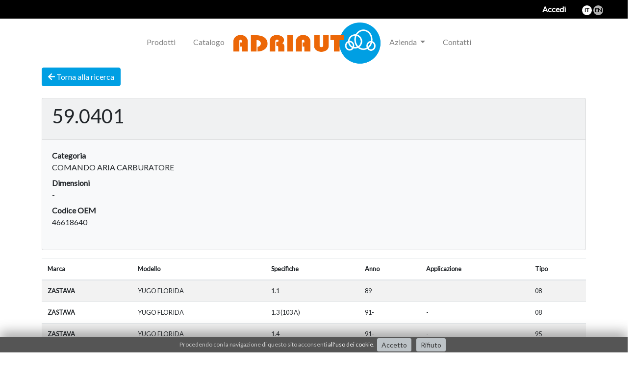

--- FILE ---
content_type: text/html; charset=utf-8
request_url: https://www.adriauto.it/it/prodotti/59-0401
body_size: 13164
content:
<!doctype html>
<html lang="it">
  <head>
    <!-- Google tag (gtag.js) -->
<script async src="https://www.googletagmanager.com/gtag/js?id=G-GRD5F13D15"></script>
<script>
  window.dataLayer = window.dataLayer || [];
  function gtag(){dataLayer.push(arguments);}
  gtag('js', new Date());

  gtag('config', 'G-GRD5F13D15');
</script>
    <!-- Required meta tags -->
    <meta charset="utf-8">
    <meta http-equiv="Content-Type" content="text/html; charset=utf-8" />
    <meta name="viewport" content="width=device-width, initial-scale=1, shrink-to-fit=no" />
<meta name="title" content="46618640 - COMANDO ARIA CARBURATORE per ZASTAVA - 59.0401" />
<meta name="description" content="COMANDO ARIA CARBURATORE per ZASTAVA YUGO FLORIDA 1.1, ZASTAVA YUGO FLORIDA 1.3 (103 A), ZASTAVA YUGO FLORIDA 1.4, ZASTAVA YUGO FLORIDA 1.4 Cat, ZASTAVA YUGO FLORIDA 1.6" />
        <title>46618640 - COMANDO ARIA CARBURATORE per ZASTAVA - 59.0401</title>

    <link rel="apple-touch-icon" sizes="57x57" href="/images/favicon/apple-icon-57x57.png">
    <link rel="apple-touch-icon" sizes="60x60" href="/images/favicon/apple-icon-60x60.png">
    <link rel="apple-touch-icon" sizes="72x72" href="/images/favicon/apple-icon-72x72.png">
    <link rel="apple-touch-icon" sizes="76x76" href="/images/favicon/apple-icon-76x76.png">
    <link rel="apple-touch-icon" sizes="114x114" href="/images/favicon/apple-icon-114x114.png">
    <link rel="apple-touch-icon" sizes="120x120" href="/images/favicon/apple-icon-120x120.png">
    <link rel="apple-touch-icon" sizes="144x144" href="/images/favicon/apple-icon-144x144.png">
    <link rel="apple-touch-icon" sizes="152x152" href="/images/favicon/apple-icon-152x152.png">
    <link rel="apple-touch-icon" sizes="180x180" href="/images/favicon/apple-icon-180x180.png">
    <link rel="icon" type="image/png" sizes="192x192"  href="/images/favicon/android-icon-192x192.png">
    <link rel="icon" type="image/png" sizes="32x32" href="/images/favicon/favicon-32x32.png">
    <link rel="icon" type="image/png" sizes="96x96" href="/images/favicon/favicon-96x96.png">
    <link rel="icon" type="image/png" sizes="16x16" href="/images/favicon/favicon-16x16.png">

    <link rel="stylesheet" type="text/css" media="screen" href="https://fonts.googleapis.com/css?family=Lato" />
<link rel="stylesheet" type="text/css" media="screen" href="/css-min/files/%252Fbootstrap%252Fcss%252Fbootstrap.min.css%253Fv%253D4.1.3+%252Ffontawesome%252Fcss%252Fall.css%253Fv%253D5.4.1+%252FkwCookieNoticePlugin%252Fcss%252Fce-bottom.css+main.css/t/1666943589.css" />
  </head>
  <body>
    <div id="overlay"><div id="text"><i class="fas fa-spinner fa-spin"></i> Caricamento in corso...</div></div>

    <div id="wrapper">
      <div id="top-strip">
                  <a href="/it/guard/login">Accedi</a>
                  <ul class="kw-page-languages">
                <li class="it active">
        <a href="/it/prodotti/59-0401">it</a>
      </li>
                <li class="en ">
        <a href="/en/prodotti/59-0401">en</a>
      </li>
      </ul>

      </div>
      <div id="nav">
        

<nav class="navbar navbar-expand-md navbar-light navbar-default">
  <div class="mx-auto d-md-flex d-block flex-md-nowrap">
    <div class="navbar-header">
              <button class="navbar-toggler" type="button" data-toggle="collapse" data-target="#navbar-collapse-main" aria-controls="navbar-collapse-main" aria-expanded="false" aria-label="Toggle navigation">
          <span class="navbar-toggler-icon"></span>
        </button>
            
<a class="navbar-brand" href="/">
  <img src="/images/adriauto-logo-143.png" class="d-md-none" alt="Adriauto"/>
</a>
    </div>

    <!-- Collect the nav links, forms, and other content for toggling -->
    <div class="collapse navbar-collapse" id="navbar-collapse-main">
      <ul id="main-menu" class="nav navbar-nav sm level-1">
<li id="main-menu-node-2" class="menu-kw-page-2  nav-item">
  <a href="/it/prodotti" title="Ricerca cavi flessibili, comandi acceleratore e disinnesto frizione, funi freno a mano, tubi freno, trasmissioni contachilometri" class="nav-link">Prodotti</a>
</li>
<li id="main-menu-node-3" class="menu-kw-page-3  nav-item">
  <a href="/it/catalogo" title="Cataloghi Adriauto - download" class="nav-link">Catalogo</a>
<li class="nav-item-logo"><a href="/"><img src="/images/adriauto-logo-300.png" class="d-none d-md-block" alt="Adriauto"/></a></li></li>
<li id="main-menu-node-4" class="menu-kw-page-4  nav-item dropdown">
  <a href="/it/auto-e-veicoli-industriali-produzione-pezzi-di-ricambio" title="Adriauto - profilo aziendale" class="nav-link dropdown-toggle" data-toggle="dropdown" role="button" aria-haspopup="true" aria-expanded="false">Azienda <span class="caret"></span></a>
<ul  class="dropdown-menu level-2">
<li id="main-menu-node-6" class="menu-kw-page-6  nav-item">
  <a href="/it/profilo-aziendale" title="Adriauto - Competenza tecnica, professionalità, qualità" class="nav-link">Profilo aziendale</a>
</li>
<li id="main-menu-node-7" class="menu-kw-page-7  nav-item">
  <a href="/it/come-lavoriamo" title="Adriauto - La logistica è uno dei nostri punti di forza" class="nav-link">Come lavoriamo</a>
</li>
</ul>
</li>
<li id="main-menu-node-5" class="menu-kw-page-5  nav-item">
  <a href="/it/contatti" title="Contatta Adriauto - dove siamo" class="nav-link">Contatti</a>
</li>
<li id="main-menu-node-8" class="menu-kw-page-8  nav-item">
  <a href="/it/AUTOMECHANIKA-Frankfurt-2022" title="AUTOMECHANIKA Frankfurt 2022" class="nav-link"> </a>
</li>


</ul>
    </div><!-- /.navbar-collapse -->
  </div><!-- /.container-fluid -->
</nav>

      </div>
      <div id="content">
        
<div class="container">
  
  
  
  </div>

        



<div class="container">
  <a href="#" onclick="history.go(-1); return false;" class="btn btn-xs btn-primary"><i class="fa fa-arrow-left"></i> Torna alla ricerca</a>  <br/><br/>

    <div class="card bg-light mb-3 product-sheet">
          <div class="card-header">
        <h1 class="card-title">59.0401</h1>
      </div>
        <div class="card-body">



      <div class="row">
        <div class="col-sm">
          <dl class="row">
                          <dt class="col-6 col-sm-12">Categoria</dt>
              <dd class="col-6 col-sm-12">COMANDO ARIA CARBURATORE</dd>
                                      <dt class="col-6 col-sm-12">Dimensioni</dt>
              <dd class="col-6 col-sm-12">-</dd>
                                      <dt class="col-6 col-sm-12">Codice OEM</dt>
              <dd class="col-6 col-sm-12">
                                  46618640<br/>
                              </dd>
                                                                                                  </dl>

        </div>
        <div class="col-sm text-center">
                            </div>
      </div>





    </div>
  </div>



  <table class="table table-striped product-alternatives">
    <thead>
      <tr>
        <th>Marca</th>
        <th>Modello</th>
        <th>Specifiche</th>
        <th>Anno</th>
        <th>Applicazione</th>
        <th>Tipo</th>
      </tr>
    </thead>
    <tbody>
              <tr>
          <td><b>ZASTAVA</b></td>
          <td>YUGO FLORIDA</td>
          <td>1.1</td>
          <td>89-</td>
          <td>-</td>
          <td>08</td>
        </tr>
              <tr>
          <td><b>ZASTAVA</b></td>
          <td>YUGO FLORIDA</td>
          <td>1.3 (103 A)</td>
          <td>91-</td>
          <td>-</td>
          <td>08</td>
        </tr>
              <tr>
          <td><b>ZASTAVA</b></td>
          <td>YUGO FLORIDA</td>
          <td>1.4</td>
          <td>91-</td>
          <td>-</td>
          <td>95</td>
        </tr>
              <tr>
          <td><b>ZASTAVA</b></td>
          <td>YUGO FLORIDA</td>
          <td>1.4 Cat</td>
          <td>88-</td>
          <td>-</td>
          <td>08</td>
        </tr>
              <tr>
          <td><b>ZASTAVA</b></td>
          <td>YUGO FLORIDA</td>
          <td>1.6</td>
          <td>89-</td>
          <td>-</td>
          <td>95</td>
        </tr>
          </tbody>
  </table>

</div>


      </div>

      <div id="push"></div>
    </div>
    <div id="footer">
      <div id="certifications">
        <p>
          <img src="/images/adriauto-logo-250.png" alt="Adriauto"/><br/>
          Servizio offerto anche attraverso il portale:<br/>
          <div class="row">
            <div class="col-sm-6 text-sm-right">
              <a href="http://www.inforicambi.it" target="_blank"><img src="/images/footer-logo-Inforicambi.png" class="img-fluid" alt="Info Ricambi"/></a>
            </div>
            <div class="col-sm-6 text-sm-left">
              <a href="https://www.tecalliance.net/it/" target="_blank"><img src="/images/footer-logo-tecalliance.png" class="img-fluid" alt="Tec Alliance"/></a>
            </div>
          </div>


        </p>
        <p>
          Adriauto lavora nel <b>sistema di qualità dal 2001</b>.<br/>I processi e i prodotti sono certificati dalla società<br/> IQNET - CSQ - SERCONS INT.<br/>
          <img src="/images/cert_9001_SGQ_sg01.png" alt="IQNET logo"/>
          <img src="/images/cert_IQNET_RCMark_NegRGBthumb.png" alt="CSQ logo"/>
          <img src="/images/cert_SERCONS.png" alt="SERCONS logo"/>
        </p>
      </div>
      <div id="footer-strip">
        Adriauto S.r.l. | P.Iva 03015810967 | Via Treves 1 | 20055 Vimodrone (MI) | Tel: 02 2539 0900 | fax: 02 2730 1382 | e-mail: info@adriauto.it
      </div>
    </div>

    <div id="adri-modal" class="modal fade" tabindex="-1" role="dialog">
      <div class="modal-dialog modal-lg" role="document">
        <div class="modal-content">
          <div class="modal-header">
            <h4 class="modal-title">...</h4>
            <button type="button" class="close" data-dismiss="modal" aria-label="Close"><span aria-hidden="true">&times;</span></button>
          </div>
          <div class="modal-body">
            ...
          </div>
        </div><!-- /.modal-content -->
      </div><!-- /.modal-dialog -->
    </div><!-- /.modal -->


    


  <script src="/kwCookieNoticePlugin/js/cookies-enabler.min.js?v=1666943589"></script>
  <script>

    
    
    COOKIES_ENABLER.init({
      scriptClass: 'ce-script',                       // Default 'ce-script'
      iframeClass: 'ce-iframe',                       // Default 'ce-script'
      acceptClass: 'ce-accept',                       // Default 'ce-script'
      dismissClass: 'ce-dismiss',                     // Default 'ce-script'
      bannerClass: 'ce-banner',                       // Default 'ce-script'
      bannerHTML: '<span class=\"msg\">Procedendo con la navigazione di questo sito acconsenti <a href=\"/it/privacy.html#cookie\" data-toggle=\"modal\" data-target=\"#privacyModal\">all\'uso dei cookie</a>.</span><span class=\"actions\"><span class=\"accept\"><a href=\"#\" class=\"btn btn-default btn-xs btn-sm ce-accept\">Accetto</a></span><span class=\"disable\"><a href=\"#\" class=\"btn btn-default btn-xs btn-sm ce-disable\">Rifiuto</a></span></span>', // Default HTML banner
            eventScroll: false,
      scrollOffset: 200,
      clickOutside: false,
            cookieName: 'ce-cookie',
      cookieDuration: '180',
      cookieNoDuration: '180',
      iframesPlaceholder: true,
      iframesPlaceholderHTML: '<p>Per vedere questo contenuto <a href=\"#\" class=\"ce-accept\">abilita i cookies</a></p>',
      consentKey: '6972b9cfb537a9.17875947',
      onEnable: function(){
        

      },
      onDisable: function(){
        

      },
      onDismiss: function(){
        

      }
          });
  </script>
    
<div class="modal fade" id="privacyModal" tabindex="-1" role="dialog" aria-labelledby="myModalLabel" aria-hidden="true">
  <div class="modal-dialog modal-lg">
    <div class="modal-content">
      <div class="modal-header">
        <h4 class="modal-title" style="display:inline-block;" id="myModalLabel">Privacy</h4>
        <button type="button" class="close" data-dismiss="modal" aria-label="Close"><span aria-hidden="true">&times;</span></button>
      </div>
      <div class="modal-body">
        ...
      </div>
      <div class="modal-footer">
        <button type="button" class="btn btn-default" data-dismiss="modal">OK</button>
      </div>
    </div>
  </div>
</div>


    <script type="text/javascript" src="https://code.jquery.com/jquery-3.2.1.min.js"></script>
<script type="text/javascript" src="https://cdnjs.cloudflare.com/ajax/libs/popper.js/1.12.9/umd/popper.min.js"></script>
<script type="text/javascript" src="/js-min/files/%252Fbootstrap%252Fjs%252Fbootstrap.min.js%253Fv%253D4.1.3+main.js/t/1688491094.js"></script>
      <script>
    $(document).ready(function(){
            $('#navbar-collapse-main ul li.active').parentsUntil('#navbar-collapse-main','li').addClass('active');
    });
  </script>
  <script>
    $(document).ready(function(){
      $('#privacyModal').on('show.bs.modal', function(e) {
        var link = $(e.relatedTarget);
        $(this).find('.modal-body').load(link.attr('href'));
      });
    });
  </script>

  </body>
</html>

--- FILE ---
content_type: application/x-javascript
request_url: https://www.adriauto.it/js-min/files/%252Fbootstrap%252Fjs%252Fbootstrap.min.js%253Fv%253D4.1.3+main.js/t/1688491094.js
body_size: 52247
content:
// /bootstrap/js/bootstrap.min.js?v=4.1.3
/*!
  * Bootstrap v4.1.3 (https://getbootstrap.com/)
  * Copyright 2011-2020 The Bootstrap Authors (https://github.com/twbs/bootstrap/graphs/contributors)
  * Licensed under MIT (https://github.com/twbs/bootstrap/blob/master/LICENSE)
  */
!function(t,e){"object"==typeof exports&&"undefined"!=typeof module?e(exports,require("jquery"),require("popper.js")):"function"==typeof define&&define.amd?define(["exports","jquery","popper.js"],e):e(t.bootstrap={},t.jQuery,t.Popper)}(this,function(t,e,o){"use strict";function i(t,e){for(var n=0;n<e.length;n++){var i=e[n];i.enumerable=i.enumerable||!1,i.configurable=!0,"value"in i&&(i.writable=!0),Object.defineProperty(t,i.key,i)}}function s(t,e,n){return e&&i(t.prototype,e),n&&i(t,n),t}function a(i){for(var t=1;t<arguments.length;t++){var o=null!=arguments[t]?arguments[t]:{},e=Object.keys(o);"function"==typeof Object.getOwnPropertySymbols&&(e=e.concat(Object.getOwnPropertySymbols(o).filter(function(t){return Object.getOwnPropertyDescriptor(o,t).enumerable}))),e.forEach(function(t){var e,n;e=i,t=o[n=t],n in e?Object.defineProperty(e,n,{value:t,enumerable:!0,configurable:!0,writable:!0}):e[n]=t})}return i}e=e&&e.hasOwnProperty("default")?e.default:e,o=o&&o.hasOwnProperty("default")?o.default:o;var r,n,l,h=(n="transitionend",l={TRANSITION_END:"bsTransitionEnd",getUID:function(t){for(;t+=~~(1e6*Math.random()),document.getElementById(t););return t},getSelectorFromElement:function(t){var e=t.getAttribute("data-target");e&&"#"!==e||(e=t.getAttribute("href")||"");try{return document.querySelector(e)?e:null}catch(t){return null}},getTransitionDurationFromElement:function(t){if(!t)return 0;t=r(t).css("transition-duration");return parseFloat(t)?(t=t.split(",")[0],1e3*parseFloat(t)):0},reflow:function(t){return t.offsetHeight},triggerTransitionEnd:function(t){r(t).trigger(n)},supportsTransitionEnd:function(){return Boolean(n)},isElement:function(t){return(t[0]||t).nodeType},typeCheckConfig:function(t,e,n){for(var i in n)if(Object.prototype.hasOwnProperty.call(n,i)){var o=n[i],r=e[i],s=r&&l.isElement(r)?"element":(s=r,{}.toString.call(s).match(/\s([a-z]+)/i)[1].toLowerCase());if(!new RegExp(o).test(s))throw new Error(t.toUpperCase()+': Option "'+i+'" provided type "'+s+'" but expected type "'+o+'".')}var s}},(r=e).fn.emulateTransitionEnd=c,r.event.special[l.TRANSITION_END]={bindType:n,delegateType:n,handle:function(t){if(r(t.target).is(this))return t.handleObj.handler.apply(this,arguments)}},l);function c(t){var e=this,n=!1;return r(this).one(l.TRANSITION_END,function(){n=!0}),setTimeout(function(){n||l.triggerTransitionEnd(e)},t),this}var u,d,f,g,_,m,p,v,y,E,C,T,b,S,I,A,D,w,N,O,k,P,j,H,L,R,x,W,U,q,F,K,M,Q,B,V,Y,z,J,Z,G,$,X,tt,et,nt,it,ot,rt,st,at,lt,ct,ht,ut,dt,ft,gt,_t,mt,pt,vt,yt,Et,Ct,Tt,bt,St,It,At,Dt,wt,Nt,Ot,kt,Pt,jt,Ht,Lt,Rt,xt,Wt,Ut,qt,Ft,Kt,Mt,Qt,Bt,Vt,Yt,zt,Jt,Zt,Gt,$t,Xt,te,ee,ne,ie,oe,re,se,ae,le,ce,he,ue,de,fe,ge,_e,me,pe,ve,ye,Ee,Ce,Te,be,Se,Ie,Ae,De,we,Ne,Oe,ke,Pe,je,He,Le,Re,xe,We,Ue,qe,Fe,Ke,Me,Qe,Be,Ve,Ye,ze,Je,Ze,Ge,$e,Xe,tn,en,nn,on,rn,sn,an,ln,cn,hn,un,dn,fn,gn,_n,mn,pn,vn,yn,En,Cn,Tn,bn,Sn,In,An,Dn,wn,Nn,On,kn,Pn,jn,Hn=(d="alert",Kn="."+(f="bs.alert"),g=(u=e).fn[d],_={CLOSE:"close"+Kn,CLOSED:"closed"+Kn,CLICK_DATA_API:"click"+Kn+".data-api"},m="alert",p="fade",v="show",y=function(){function i(t){this._element=t}var t=i.prototype;return t.close=function(t){var e=this._element;t&&(e=this._getRootElement(t)),this._triggerCloseEvent(e).isDefaultPrevented()||this._removeElement(e)},t.dispose=function(){u.removeData(this._element,f),this._element=null},t._getRootElement=function(t){var e=h.getSelectorFromElement(t),n=!1;return e&&(n=document.querySelector(e)),n=n||u(t).closest("."+m)[0]},t._triggerCloseEvent=function(t){var e=u.Event(_.CLOSE);return u(t).trigger(e),e},t._removeElement=function(e){var t,n=this;u(e).removeClass(v),u(e).hasClass(p)?(t=h.getTransitionDurationFromElement(e),u(e).one(h.TRANSITION_END,function(t){return n._destroyElement(e,t)}).emulateTransitionEnd(t)):this._destroyElement(e)},t._destroyElement=function(t){u(t).detach().trigger(_.CLOSED).remove()},i._jQueryInterface=function(n){return this.each(function(){var t=u(this),e=t.data(f);e||(e=new i(this),t.data(f,e)),"close"===n&&e[n](this)})},i._handleDismiss=function(e){return function(t){t&&t.preventDefault(),e.close(this)}},s(i,null,[{key:"VERSION",get:function(){return"4.1.3"}}]),i}(),u(document).on(_.CLICK_DATA_API,'[data-dismiss="alert"]',y._handleDismiss(new y)),u.fn[d]=y._jQueryInterface,u.fn[d].Constructor=y,u.fn[d].noConflict=function(){return u.fn[d]=g,y._jQueryInterface},y),Ln=(C="button",Wn="."+(T="bs.button"),yn=".data-api",b=(E=e).fn[C],S="active",I="btn",Un='[data-toggle^="button"]',D='[data-toggle="buttons"]',w="input",N=".active",O=".btn",yn={CLICK_DATA_API:"click"+Wn+yn,FOCUS_BLUR_DATA_API:(A="focus")+Wn+yn+" blur"+Wn+yn},k=function(){function n(t){this._element=t}var t=n.prototype;return t.toggle=function(){var t=!0,e=!0,n=E(this._element).closest(D)[0];if(n){var i,o=this._element.querySelector(w);if(o){if("radio"===o.type&&(o.checked&&this._element.classList.contains(S)?t=!1:(i=n.querySelector(N))&&E(i).removeClass(S)),t){if(o.hasAttribute("disabled")||n.hasAttribute("disabled")||o.classList.contains("disabled")||n.classList.contains("disabled"))return;o.checked=!this._element.classList.contains(S),E(o).trigger("change")}o.focus(),e=!1}}e&&this._element.setAttribute("aria-pressed",!this._element.classList.contains(S)),t&&E(this._element).toggleClass(S)},t.dispose=function(){E.removeData(this._element,T),this._element=null},n._jQueryInterface=function(e){return this.each(function(){var t=E(this).data(T);t||(t=new n(this),E(this).data(T,t)),"toggle"===e&&t[e]()})},s(n,null,[{key:"VERSION",get:function(){return"4.1.3"}}]),n}(),E(document).on(yn.CLICK_DATA_API,Un,function(t){t.preventDefault();t=t.target;E(t).hasClass(I)||(t=E(t).closest(O)),k._jQueryInterface.call(E(t),"toggle")}).on(yn.FOCUS_BLUR_DATA_API,Un,function(t){var e=E(t.target).closest(O)[0];E(e).toggleClass(A,/^focus(in)?$/.test(t.type))}),E.fn[C]=k._jQueryInterface,E.fn[C].Constructor=k,E.fn[C].noConflict=function(){return E.fn[C]=b,k._jQueryInterface},k),Rn=(j="carousel",L="."+(H="bs.carousel"),qn=".data-api",R=(P=e).fn[j],x={interval:5e3,keyboard:!0,slide:!1,pause:"hover",wrap:!0},W={interval:"(number|boolean)",keyboard:"boolean",slide:"(boolean|string)",pause:"(string|boolean)",wrap:"boolean"},U="next",q="prev",F="left",K="right",M={SLIDE:"slide"+L,SLID:"slid"+L,KEYDOWN:"keydown"+L,MOUSEENTER:"mouseenter"+L,MOUSELEAVE:"mouseleave"+L,TOUCHEND:"touchend"+L,LOAD_DATA_API:"load"+L+qn,CLICK_DATA_API:"click"+L+qn},Q="carousel",B="active",V="slide",Y="carousel-item-right",z="carousel-item-left",J="carousel-item-next",Z="carousel-item-prev",G=".active",$=".active.carousel-item",X=".carousel-item",tt=".carousel-item-next, .carousel-item-prev",et=".carousel-indicators",qn="[data-slide], [data-slide-to]",nt='[data-ride="carousel"]',it=function(){function o(t,e){this._items=null,this._interval=null,this._activeElement=null,this._isPaused=!1,this._isSliding=!1,this.touchTimeout=null,this._config=this._getConfig(e),this._element=P(t)[0],this._indicatorsElement=this._element.querySelector(et),this._addEventListeners()}var t=o.prototype;return t.next=function(){this._isSliding||this._slide(U)},t.nextWhenVisible=function(){!document.hidden&&P(this._element).is(":visible")&&"hidden"!==P(this._element).css("visibility")&&this.next()},t.prev=function(){this._isSliding||this._slide(q)},t.pause=function(t){t||(this._isPaused=!0),this._element.querySelector(tt)&&(h.triggerTransitionEnd(this._element),this.cycle(!0)),clearInterval(this._interval),this._interval=null},t.cycle=function(t){t||(this._isPaused=!1),this._interval&&(clearInterval(this._interval),this._interval=null),this._config.interval&&!this._isPaused&&(this._interval=setInterval((document.visibilityState?this.nextWhenVisible:this.next).bind(this),this._config.interval))},t.to=function(t){var e=this;this._activeElement=this._element.querySelector($);var n=this._getItemIndex(this._activeElement);if(!(t>this._items.length-1||t<0))if(this._isSliding)P(this._element).one(M.SLID,function(){return e.to(t)});else{if(n===t)return this.pause(),void this.cycle();n=n<t?U:q;this._slide(n,this._items[t])}},t.dispose=function(){P(this._element).off(L),P.removeData(this._element,H),this._items=null,this._config=null,this._element=null,this._interval=null,this._isPaused=null,this._isSliding=null,this._activeElement=null,this._indicatorsElement=null},t._getConfig=function(t){return t=a({},x,t),h.typeCheckConfig(j,t,W),t},t._addEventListeners=function(){var e=this;this._config.keyboard&&P(this._element).on(M.KEYDOWN,function(t){return e._keydown(t)}),"hover"===this._config.pause&&(P(this._element).on(M.MOUSEENTER,function(t){return e.pause(t)}).on(M.MOUSELEAVE,function(t){return e.cycle(t)}),"ontouchstart"in document.documentElement&&P(this._element).on(M.TOUCHEND,function(){e.pause(),e.touchTimeout&&clearTimeout(e.touchTimeout),e.touchTimeout=setTimeout(function(t){return e.cycle(t)},500+e._config.interval)}))},t._keydown=function(t){if(!/input|textarea/i.test(t.target.tagName))switch(t.which){case 37:t.preventDefault(),this.prev();break;case 39:t.preventDefault(),this.next()}},t._getItemIndex=function(t){return this._items=t&&t.parentNode?[].slice.call(t.parentNode.querySelectorAll(X)):[],this._items.indexOf(t)},t._getItemByDirection=function(t,e){var n=t===U,i=t===q,o=this._getItemIndex(e),r=this._items.length-1;if((i&&0===o||n&&o===r)&&!this._config.wrap)return e;t=(o+(t===q?-1:1))%this._items.length;return-1==t?this._items[this._items.length-1]:this._items[t]},t._triggerSlideEvent=function(t,e){var n=this._getItemIndex(t),i=this._getItemIndex(this._element.querySelector($)),n=P.Event(M.SLIDE,{relatedTarget:t,direction:e,from:i,to:n});return P(this._element).trigger(n),n},t._setActiveIndicatorElement=function(t){var e;this._indicatorsElement&&(e=[].slice.call(this._indicatorsElement.querySelectorAll(G)),P(e).removeClass(B),(t=this._indicatorsElement.children[this._getItemIndex(t)])&&P(t).addClass(B))},t._slide=function(t,e){var n,i,o,r=this,s=this._element.querySelector($),a=this._getItemIndex(s),l=e||s&&this._getItemByDirection(t,s),c=this._getItemIndex(l),e=Boolean(this._interval),t=t===U?(n=z,i=J,F):(n=Y,i=Z,K);l&&P(l).hasClass(B)?this._isSliding=!1:this._triggerSlideEvent(l,t).isDefaultPrevented()||s&&l&&(this._isSliding=!0,e&&this.pause(),this._setActiveIndicatorElement(l),o=P.Event(M.SLID,{relatedTarget:l,direction:t,from:a,to:c}),P(this._element).hasClass(V)?(P(l).addClass(i),h.reflow(l),P(s).addClass(n),P(l).addClass(n),c=h.getTransitionDurationFromElement(s),P(s).one(h.TRANSITION_END,function(){P(l).removeClass(n+" "+i).addClass(B),P(s).removeClass(B+" "+i+" "+n),r._isSliding=!1,setTimeout(function(){return P(r._element).trigger(o)},0)}).emulateTransitionEnd(c)):(P(s).removeClass(B),P(l).addClass(B),this._isSliding=!1,P(this._element).trigger(o)),e&&this.cycle())},o._jQueryInterface=function(i){return this.each(function(){var t=P(this).data(H),e=a({},x,P(this).data());"object"==typeof i&&(e=a({},e,i));var n="string"==typeof i?i:e.slide;if(t||(t=new o(this,e),P(this).data(H,t)),"number"==typeof i)t.to(i);else if("string"==typeof n){if("undefined"==typeof t[n])throw new TypeError('No method named "'+n+'"');t[n]()}else e.interval&&(t.pause(),t.cycle())})},o._dataApiClickHandler=function(t){var e,n,i=h.getSelectorFromElement(this);!i||(e=P(i)[0])&&P(e).hasClass(Q)&&(n=a({},P(e).data(),P(this).data()),(i=this.getAttribute("data-slide-to"))&&(n.interval=!1),o._jQueryInterface.call(P(e),n),i&&P(e).data(H).to(i),t.preventDefault())},s(o,null,[{key:"VERSION",get:function(){return"4.1.3"}},{key:"Default",get:function(){return x}}]),o}(),P(document).on(M.CLICK_DATA_API,qn,it._dataApiClickHandler),P(window).on(M.LOAD_DATA_API,function(){for(var t=[].slice.call(document.querySelectorAll(nt)),e=0,n=t.length;e<n;e++){var i=P(t[e]);it._jQueryInterface.call(i,i.data())}}),P.fn[j]=it._jQueryInterface,P.fn[j].Constructor=it,P.fn[j].noConflict=function(){return P.fn[j]=R,it._jQueryInterface},it),xn=(rt="collapse",Fn="."+(st="bs.collapse"),at=(ot=e).fn[rt],lt={toggle:!0,parent:""},ct={toggle:"boolean",parent:"(string|element)"},ht={SHOW:"show"+Fn,SHOWN:"shown"+Fn,HIDE:"hide"+Fn,HIDDEN:"hidden"+Fn,CLICK_DATA_API:"click"+Fn+".data-api"},ut="show",dt="collapse",ft="collapsing",gt="collapsed",_t="width",mt="height",pt=".show, .collapsing",vt='[data-toggle="collapse"]',yt=function(){function r(e,t){this._isTransitioning=!1,this._element=e,this._config=this._getConfig(t),this._triggerArray=ot.makeArray(document.querySelectorAll('[data-toggle="collapse"][href="#'+e.id+'"],[data-toggle="collapse"][data-target="#'+e.id+'"]'));for(var n=[].slice.call(document.querySelectorAll(vt)),i=0,o=n.length;i<o;i++){var r=n[i],s=h.getSelectorFromElement(r),a=[].slice.call(document.querySelectorAll(s)).filter(function(t){return t===e});null!==s&&0<a.length&&(this._selector=s,this._triggerArray.push(r))}this._parent=this._config.parent?this._getParent():null,this._config.parent||this._addAriaAndCollapsedClass(this._element,this._triggerArray),this._config.toggle&&this.toggle()}var t=r.prototype;return t.toggle=function(){ot(this._element).hasClass(ut)?this.hide():this.show()},t.show=function(){var t,e,n,i,o=this;this._isTransitioning||ot(this._element).hasClass(ut)||(this._parent&&0===(i=[].slice.call(this._parent.querySelectorAll(pt)).filter(function(t){return t.getAttribute("data-parent")===o._config.parent})).length&&(i=null),i&&(n=ot(i).not(this._selector).data(st))&&n._isTransitioning||(t=ot.Event(ht.SHOW),ot(this._element).trigger(t),t.isDefaultPrevented()||(i&&(r._jQueryInterface.call(ot(i).not(this._selector),"hide"),n||ot(i).data(st,null)),e=this._getDimension(),ot(this._element).removeClass(dt).addClass(ft),this._element.style[e]=0,this._triggerArray.length&&ot(this._triggerArray).removeClass(gt).attr("aria-expanded",!0),this.setTransitioning(!0),n="scroll"+(e[0].toUpperCase()+e.slice(1)),i=h.getTransitionDurationFromElement(this._element),ot(this._element).one(h.TRANSITION_END,function(){ot(o._element).removeClass(ft).addClass(dt).addClass(ut),o._element.style[e]="",o.setTransitioning(!1),ot(o._element).trigger(ht.SHOWN)}).emulateTransitionEnd(i),this._element.style[e]=this._element[n]+"px")))},t.hide=function(){var t=this;if(!this._isTransitioning&&ot(this._element).hasClass(ut)){var e=ot.Event(ht.HIDE);if(ot(this._element).trigger(e),!e.isDefaultPrevented()){e=this._getDimension();this._element.style[e]=this._element.getBoundingClientRect()[e]+"px",h.reflow(this._element),ot(this._element).addClass(ft).removeClass(dt).removeClass(ut);var n=this._triggerArray.length;if(0<n)for(var i=0;i<n;i++){var o=this._triggerArray[i],r=h.getSelectorFromElement(o);null!==r&&(ot([].slice.call(document.querySelectorAll(r))).hasClass(ut)||ot(o).addClass(gt).attr("aria-expanded",!1))}this.setTransitioning(!0);this._element.style[e]="";e=h.getTransitionDurationFromElement(this._element);ot(this._element).one(h.TRANSITION_END,function(){t.setTransitioning(!1),ot(t._element).removeClass(ft).addClass(dt).trigger(ht.HIDDEN)}).emulateTransitionEnd(e)}}},t.setTransitioning=function(t){this._isTransitioning=t},t.dispose=function(){ot.removeData(this._element,st),this._config=null,this._parent=null,this._element=null,this._triggerArray=null,this._isTransitioning=null},t._getConfig=function(t){return(t=a({},lt,t)).toggle=Boolean(t.toggle),h.typeCheckConfig(rt,t,ct),t},t._getDimension=function(){return ot(this._element).hasClass(_t)?_t:mt},t._getParent=function(){var n=this,t=null;h.isElement(this._config.parent)?(t=this._config.parent,"undefined"!=typeof this._config.parent.jquery&&(t=this._config.parent[0])):t=document.querySelector(this._config.parent);var e='[data-toggle="collapse"][data-parent="'+this._config.parent+'"]',e=[].slice.call(t.querySelectorAll(e));return ot(e).each(function(t,e){n._addAriaAndCollapsedClass(r._getTargetFromElement(e),[e])}),t},t._addAriaAndCollapsedClass=function(t,e){t&&(t=ot(t).hasClass(ut),e.length&&ot(e).toggleClass(gt,!t).attr("aria-expanded",t))},r._getTargetFromElement=function(t){t=h.getSelectorFromElement(t);return t?document.querySelector(t):null},r._jQueryInterface=function(i){return this.each(function(){var t=ot(this),e=t.data(st),n=a({},lt,t.data(),"object"==typeof i&&i?i:{});if(!e&&n.toggle&&/show|hide/.test(i)&&(n.toggle=!1),e||(e=new r(this,n),t.data(st,e)),"string"==typeof i){if("undefined"==typeof e[i])throw new TypeError('No method named "'+i+'"');e[i]()}})},s(r,null,[{key:"VERSION",get:function(){return"4.1.3"}},{key:"Default",get:function(){return lt}}]),r}(),ot(document).on(ht.CLICK_DATA_API,vt,function(t){"A"===t.currentTarget.tagName&&t.preventDefault();var n=ot(this),t=h.getSelectorFromElement(this),t=[].slice.call(document.querySelectorAll(t));ot(t).each(function(){var t=ot(this),e=t.data(st)?"toggle":n.data();yt._jQueryInterface.call(t,e)})}),ot.fn[rt]=yt._jQueryInterface,ot.fn[rt].Constructor=yt,ot.fn[rt].noConflict=function(){return ot.fn[rt]=at,yt._jQueryInterface},yt),Wn=(Ct="dropdown",bt="."+(Tt="bs.dropdown"),Kn=".data-api",St=(Et=e).fn[Ct],It=new RegExp("38|40|27"),At={HIDE:"hide"+bt,HIDDEN:"hidden"+bt,SHOW:"show"+bt,SHOWN:"shown"+bt,CLICK:"click"+bt,CLICK_DATA_API:"click"+bt+Kn,KEYDOWN_DATA_API:"keydown"+bt+Kn,KEYUP_DATA_API:"keyup"+bt+Kn},Dt="disabled",wt="show",Nt="dropup",Ot="dropright",kt="dropleft",Pt="dropdown-menu-right",jt="position-static",Ht='[data-toggle="dropdown"]',Kn=".dropdown form",Lt=".dropdown-menu",Rt=".navbar-nav",xt=".dropdown-menu .dropdown-item:not(.disabled):not(:disabled)",Wt="top-start",Ut="top-end",qt="bottom-start",Ft="bottom-end",Kt="right-start",Mt="left-start",Qt={offset:0,flip:!0,boundary:"scrollParent",reference:"toggle",display:"dynamic"},Bt={offset:"(number|string|function)",flip:"boolean",boundary:"(string|element)",reference:"(string|element)",display:"string"},Vt=function(){function l(t,e){this._element=t,this._popper=null,this._config=this._getConfig(e),this._menu=this._getMenuElement(),this._inNavbar=this._detectNavbar(),this._addEventListeners()}var t=l.prototype;return t.toggle=function(){if(!this._element.disabled&&!Et(this._element).hasClass(Dt)){var t=l._getParentFromElement(this._element),e=Et(this._menu).hasClass(wt);if(l._clearMenus(),!e){var n={relatedTarget:this._element},e=Et.Event(At.SHOW,n);if(Et(t).trigger(e),!e.isDefaultPrevented()){if(!this._inNavbar){if("undefined"==typeof o)throw new TypeError("Bootstrap dropdown require Popper.js (https://popper.js.org)");e=this._element;"parent"===this._config.reference?e=t:h.isElement(this._config.reference)&&(e=this._config.reference,"undefined"!=typeof this._config.reference.jquery&&(e=this._config.reference[0])),"scrollParent"!==this._config.boundary&&Et(t).addClass(jt),this._popper=new o(e,this._menu,this._getPopperConfig())}"ontouchstart"in document.documentElement&&0===Et(t).closest(Rt).length&&Et(document.body).children().on("mouseover",null,Et.noop),this._element.focus(),this._element.setAttribute("aria-expanded",!0),Et(this._menu).toggleClass(wt),Et(t).toggleClass(wt).trigger(Et.Event(At.SHOWN,n))}}}},t.dispose=function(){Et.removeData(this._element,Tt),Et(this._element).off(bt),this._element=null,(this._menu=null)!==this._popper&&(this._popper.destroy(),this._popper=null)},t.update=function(){this._inNavbar=this._detectNavbar(),null!==this._popper&&this._popper.scheduleUpdate()},t._addEventListeners=function(){var e=this;Et(this._element).on(At.CLICK,function(t){t.preventDefault(),t.stopPropagation(),e.toggle()})},t._getConfig=function(t){return t=a({},this.constructor.Default,Et(this._element).data(),t),h.typeCheckConfig(Ct,t,this.constructor.DefaultType),t},t._getMenuElement=function(){var t;return this._menu||(t=l._getParentFromElement(this._element))&&(this._menu=t.querySelector(Lt)),this._menu},t._getPlacement=function(){var t=Et(this._element.parentNode),e=qt;return t.hasClass(Nt)?(e=Wt,Et(this._menu).hasClass(Pt)&&(e=Ut)):t.hasClass(Ot)?e=Kt:t.hasClass(kt)?e=Mt:Et(this._menu).hasClass(Pt)&&(e=Ft),e},t._detectNavbar=function(){return 0<Et(this._element).closest(".navbar").length},t._getPopperConfig=function(){var e=this,t={};"function"==typeof this._config.offset?t.fn=function(t){return t.offsets=a({},t.offsets,e._config.offset(t.offsets)||{}),t}:t.offset=this._config.offset;t={placement:this._getPlacement(),modifiers:{offset:t,flip:{enabled:this._config.flip},preventOverflow:{boundariesElement:this._config.boundary}}};return"static"===this._config.display&&(t.modifiers.applyStyle={enabled:!1}),t},l._jQueryInterface=function(e){return this.each(function(){var t=Et(this).data(Tt);if(t||(t=new l(this,"object"==typeof e?e:null),Et(this).data(Tt,t)),"string"==typeof e){if("undefined"==typeof t[e])throw new TypeError('No method named "'+e+'"');t[e]()}})},l._clearMenus=function(t){if(!t||3!==t.which&&("keyup"!==t.type||9===t.which))for(var e=[].slice.call(document.querySelectorAll(Ht)),n=0,i=e.length;n<i;n++){var o,r=l._getParentFromElement(e[n]),s=Et(e[n]).data(Tt),a={relatedTarget:e[n]};t&&"click"===t.type&&(a.clickEvent=t),s&&(o=s._menu,Et(r).hasClass(wt)&&(t&&("click"===t.type&&/input|textarea/i.test(t.target.tagName)||"keyup"===t.type&&9===t.which)&&Et.contains(r,t.target)||(s=Et.Event(At.HIDE,a),Et(r).trigger(s),s.isDefaultPrevented()||("ontouchstart"in document.documentElement&&Et(document.body).children().off("mouseover",null,Et.noop),e[n].setAttribute("aria-expanded","false"),Et(o).removeClass(wt),Et(r).removeClass(wt).trigger(Et.Event(At.HIDDEN,a))))))}},l._getParentFromElement=function(t){var e,n=h.getSelectorFromElement(t);return n&&(e=document.querySelector(n)),e||t.parentNode},l._dataApiKeydownHandler=function(t){if((/input|textarea/i.test(t.target.tagName)?!(32===t.which||27!==t.which&&(40!==t.which&&38!==t.which||Et(t.target).closest(Lt).length)):It.test(t.which))&&(t.preventDefault(),t.stopPropagation(),!this.disabled&&!Et(this).hasClass(Dt))){var e=l._getParentFromElement(this),n=Et(e).hasClass(wt);if(!n&&(27!==t.which||32!==t.which)||n&&(27===t.which||32===t.which))return 27===t.which&&(i=e.querySelector(Ht),Et(i).trigger("focus")),void Et(this).trigger("click");var i=[].slice.call(e.querySelectorAll(xt));0!==i.length&&(e=i.indexOf(t.target),38===t.which&&0<e&&e--,40===t.which&&e<i.length-1&&e++,e<0&&(e=0),i[e].focus())}},s(l,null,[{key:"VERSION",get:function(){return"4.1.3"}},{key:"Default",get:function(){return Qt}},{key:"DefaultType",get:function(){return Bt}}]),l}(),Et(document).on(At.KEYDOWN_DATA_API,Ht,Vt._dataApiKeydownHandler).on(At.KEYDOWN_DATA_API,Lt,Vt._dataApiKeydownHandler).on(At.CLICK_DATA_API+" "+At.KEYUP_DATA_API,Vt._clearMenus).on(At.CLICK_DATA_API,Ht,function(t){t.preventDefault(),t.stopPropagation(),Vt._jQueryInterface.call(Et(this),"toggle")}).on(At.CLICK_DATA_API,Kn,function(t){t.stopPropagation()}),Et.fn[Ct]=Vt._jQueryInterface,Et.fn[Ct].Constructor=Vt,Et.fn[Ct].noConflict=function(){return Et.fn[Ct]=St,Vt._jQueryInterface},Vt),Un=(zt="modal",Zt="."+(Jt="bs.modal"),Gt=(Yt=e).fn[zt],$t={backdrop:!0,keyboard:!0,focus:!0,show:!0},Xt={backdrop:"(boolean|string)",keyboard:"boolean",focus:"boolean",show:"boolean"},te={HIDE:"hide"+Zt,HIDDEN:"hidden"+Zt,SHOW:"show"+Zt,SHOWN:"shown"+Zt,FOCUSIN:"focusin"+Zt,RESIZE:"resize"+Zt,CLICK_DISMISS:"click.dismiss"+Zt,KEYDOWN_DISMISS:"keydown.dismiss"+Zt,MOUSEUP_DISMISS:"mouseup.dismiss"+Zt,MOUSEDOWN_DISMISS:"mousedown.dismiss"+Zt,CLICK_DATA_API:"click"+Zt+".data-api"},ee="modal-scrollbar-measure",ne="modal-backdrop",ie="modal-open",oe="fade",re="show",se=".modal-dialog",yn='[data-toggle="modal"]',ae='[data-dismiss="modal"]',le=".fixed-top, .fixed-bottom, .is-fixed, .sticky-top",ce=".sticky-top",he=function(){function o(t,e){this._config=this._getConfig(e),this._element=t,this._dialog=t.querySelector(se),this._backdrop=null,this._isShown=!1,this._isBodyOverflowing=!1,this._ignoreBackdropClick=!1,this._scrollbarWidth=0}var t=o.prototype;return t.toggle=function(t){return this._isShown?this.hide():this.show(t)},t.show=function(t){var e,n=this;this._isTransitioning||this._isShown||(Yt(this._element).hasClass(oe)&&(this._isTransitioning=!0),e=Yt.Event(te.SHOW,{relatedTarget:t}),Yt(this._element).trigger(e),this._isShown||e.isDefaultPrevented()||(this._isShown=!0,this._checkScrollbar(),this._setScrollbar(),this._adjustDialog(),Yt(document.body).addClass(ie),this._setEscapeEvent(),this._setResizeEvent(),Yt(this._element).on(te.CLICK_DISMISS,ae,function(t){return n.hide(t)}),Yt(this._dialog).on(te.MOUSEDOWN_DISMISS,function(){Yt(n._element).one(te.MOUSEUP_DISMISS,function(t){Yt(t.target).is(n._element)&&(n._ignoreBackdropClick=!0)})}),this._showBackdrop(function(){return n._showElement(t)})))},t.hide=function(t){var e=this;t&&t.preventDefault(),!this._isTransitioning&&this._isShown&&(t=Yt.Event(te.HIDE),Yt(this._element).trigger(t),this._isShown&&!t.isDefaultPrevented()&&(this._isShown=!1,(t=Yt(this._element).hasClass(oe))&&(this._isTransitioning=!0),this._setEscapeEvent(),this._setResizeEvent(),Yt(document).off(te.FOCUSIN),Yt(this._element).removeClass(re),Yt(this._element).off(te.CLICK_DISMISS),Yt(this._dialog).off(te.MOUSEDOWN_DISMISS),t?(t=h.getTransitionDurationFromElement(this._element),Yt(this._element).one(h.TRANSITION_END,function(t){return e._hideModal(t)}).emulateTransitionEnd(t)):this._hideModal()))},t.dispose=function(){Yt.removeData(this._element,Jt),Yt(window,document,this._element,this._backdrop).off(Zt),this._config=null,this._element=null,this._dialog=null,this._backdrop=null,this._isShown=null,this._isBodyOverflowing=null,this._ignoreBackdropClick=null,this._scrollbarWidth=null},t.handleUpdate=function(){this._adjustDialog()},t._getConfig=function(t){return t=a({},$t,t),h.typeCheckConfig(zt,t,Xt),t},t._showElement=function(t){var e=this,n=Yt(this._element).hasClass(oe);this._element.parentNode&&this._element.parentNode.nodeType===Node.ELEMENT_NODE||document.body.appendChild(this._element),this._element.style.display="block",this._element.removeAttribute("aria-hidden"),this._element.scrollTop=0,n&&h.reflow(this._element),Yt(this._element).addClass(re),this._config.focus&&this._enforceFocus();var i=Yt.Event(te.SHOWN,{relatedTarget:t}),t=function(){e._config.focus&&e._element.focus(),e._isTransitioning=!1,Yt(e._element).trigger(i)};n?(n=h.getTransitionDurationFromElement(this._element),Yt(this._dialog).one(h.TRANSITION_END,t).emulateTransitionEnd(n)):t()},t._enforceFocus=function(){var e=this;Yt(document).off(te.FOCUSIN).on(te.FOCUSIN,function(t){document!==t.target&&e._element!==t.target&&0===Yt(e._element).has(t.target).length&&e._element.focus()})},t._setEscapeEvent=function(){var e=this;this._isShown&&this._config.keyboard?Yt(this._element).on(te.KEYDOWN_DISMISS,function(t){27===t.which&&(t.preventDefault(),e.hide())}):this._isShown||Yt(this._element).off(te.KEYDOWN_DISMISS)},t._setResizeEvent=function(){var e=this;this._isShown?Yt(window).on(te.RESIZE,function(t){return e.handleUpdate(t)}):Yt(window).off(te.RESIZE)},t._hideModal=function(){var t=this;this._element.style.display="none",this._element.setAttribute("aria-hidden",!0),this._isTransitioning=!1,this._showBackdrop(function(){Yt(document.body).removeClass(ie),t._resetAdjustments(),t._resetScrollbar(),Yt(t._element).trigger(te.HIDDEN)})},t._removeBackdrop=function(){this._backdrop&&(Yt(this._backdrop).remove(),this._backdrop=null)},t._showBackdrop=function(t){var e=this,n=Yt(this._element).hasClass(oe)?oe:"";if(this._isShown&&this._config.backdrop){if(this._backdrop=document.createElement("div"),this._backdrop.className=ne,n&&this._backdrop.classList.add(n),Yt(this._backdrop).appendTo(document.body),Yt(this._element).on(te.CLICK_DISMISS,function(t){e._ignoreBackdropClick?e._ignoreBackdropClick=!1:t.target===t.currentTarget&&("static"===e._config.backdrop?e._element.focus():e.hide())}),n&&h.reflow(this._backdrop),Yt(this._backdrop).addClass(re),!t)return;if(!n)return void t();var i=h.getTransitionDurationFromElement(this._backdrop);Yt(this._backdrop).one(h.TRANSITION_END,t).emulateTransitionEnd(i)}else{!this._isShown&&this._backdrop?(Yt(this._backdrop).removeClass(re),n=function(){e._removeBackdrop(),t&&t()},Yt(this._element).hasClass(oe)?(i=h.getTransitionDurationFromElement(this._backdrop),Yt(this._backdrop).one(h.TRANSITION_END,n).emulateTransitionEnd(i)):n()):t&&t()}},t._adjustDialog=function(){var t=this._element.scrollHeight>document.documentElement.clientHeight;!this._isBodyOverflowing&&t&&(this._element.style.paddingLeft=this._scrollbarWidth+"px"),this._isBodyOverflowing&&!t&&(this._element.style.paddingRight=this._scrollbarWidth+"px")},t._resetAdjustments=function(){this._element.style.paddingLeft="",this._element.style.paddingRight=""},t._checkScrollbar=function(){var t=document.body.getBoundingClientRect();this._isBodyOverflowing=t.left+t.right<window.innerWidth,this._scrollbarWidth=this._getScrollbarWidth()},t._setScrollbar=function(){var t,e,o=this;this._isBodyOverflowing&&(t=[].slice.call(document.querySelectorAll(le)),e=[].slice.call(document.querySelectorAll(ce)),Yt(t).each(function(t,e){var n=e.style.paddingRight,i=Yt(e).css("padding-right");Yt(e).data("padding-right",n).css("padding-right",parseFloat(i)+o._scrollbarWidth+"px")}),Yt(e).each(function(t,e){var n=e.style.marginRight,i=Yt(e).css("margin-right");Yt(e).data("margin-right",n).css("margin-right",parseFloat(i)-o._scrollbarWidth+"px")}),t=document.body.style.paddingRight,e=Yt(document.body).css("padding-right"),Yt(document.body).data("padding-right",t).css("padding-right",parseFloat(e)+this._scrollbarWidth+"px"))},t._resetScrollbar=function(){var t=[].slice.call(document.querySelectorAll(le));Yt(t).each(function(t,e){var n=Yt(e).data("padding-right");Yt(e).removeData("padding-right"),e.style.paddingRight=n||""});t=[].slice.call(document.querySelectorAll(""+ce));Yt(t).each(function(t,e){var n=Yt(e).data("margin-right");"undefined"!=typeof n&&Yt(e).css("margin-right",n).removeData("margin-right")});t=Yt(document.body).data("padding-right");Yt(document.body).removeData("padding-right"),document.body.style.paddingRight=t||""},t._getScrollbarWidth=function(){var t=document.createElement("div");t.className=ee,document.body.appendChild(t);var e=t.getBoundingClientRect().width-t.clientWidth;return document.body.removeChild(t),e},o._jQueryInterface=function(n,i){return this.each(function(){var t=Yt(this).data(Jt),e=a({},$t,Yt(this).data(),"object"==typeof n&&n?n:{});if(t||(t=new o(this,e),Yt(this).data(Jt,t)),"string"==typeof n){if("undefined"==typeof t[n])throw new TypeError('No method named "'+n+'"');t[n](i)}else e.show&&t.show(i)})},s(o,null,[{key:"VERSION",get:function(){return"4.1.3"}},{key:"Default",get:function(){return $t}}]),o}(),Yt(document).on(te.CLICK_DATA_API,yn,function(t){var e,n=this,i=h.getSelectorFromElement(this);i&&(e=document.querySelector(i));i=Yt(e).data(Jt)?"toggle":a({},Yt(e).data(),Yt(this).data());"A"!==this.tagName&&"AREA"!==this.tagName||t.preventDefault();var o=Yt(e).one(te.SHOW,function(t){t.isDefaultPrevented()||o.one(te.HIDDEN,function(){Yt(n).is(":visible")&&n.focus()})});he._jQueryInterface.call(Yt(e),i,this)}),Yt.fn[zt]=he._jQueryInterface,Yt.fn[zt].Constructor=he,Yt.fn[zt].noConflict=function(){return Yt.fn[zt]=Gt,he._jQueryInterface},he),qn=(de="tooltip",ge="."+(fe="bs.tooltip"),_e=(ue=e).fn[de],me="bs-tooltip",pe=new RegExp("(^|\\s)"+me+"\\S+","g"),Ee={animation:!0,template:'<div class="tooltip" role="tooltip"><div class="arrow"></div><div class="tooltip-inner"></div></div>',trigger:"hover focus",title:"",delay:0,html:!(ye={AUTO:"auto",TOP:"top",RIGHT:"right",BOTTOM:"bottom",LEFT:"left"}),selector:!(ve={animation:"boolean",template:"string",title:"(string|element|function)",trigger:"string",delay:"(number|object)",html:"boolean",selector:"(string|boolean)",placement:"(string|function)",offset:"(number|string)",container:"(string|element|boolean)",fallbackPlacement:"(string|array)",boundary:"(string|element)"}),placement:"top",offset:0,container:!1,fallbackPlacement:"flip",boundary:"scrollParent"},Te="out",be={HIDE:"hide"+ge,HIDDEN:"hidden"+ge,SHOW:(Ce="show")+ge,SHOWN:"shown"+ge,INSERTED:"inserted"+ge,CLICK:"click"+ge,FOCUSIN:"focusin"+ge,FOCUSOUT:"focusout"+ge,MOUSEENTER:"mouseenter"+ge,MOUSELEAVE:"mouseleave"+ge},Se="fade",Ie="show",Ae=".tooltip-inner",De=".arrow",we="hover",Ne="focus",Oe="click",ke="manual",Pe=function(){function i(t,e){if("undefined"==typeof o)throw new TypeError("Bootstrap tooltips require Popper.js (https://popper.js.org)");this._isEnabled=!0,this._timeout=0,this._hoverState="",this._activeTrigger={},this._popper=null,this.element=t,this.config=this._getConfig(e),this.tip=null,this._setListeners()}var t=i.prototype;return t.enable=function(){this._isEnabled=!0},t.disable=function(){this._isEnabled=!1},t.toggleEnabled=function(){this._isEnabled=!this._isEnabled},t.toggle=function(t){if(this._isEnabled)if(t){var e=this.constructor.DATA_KEY,n=ue(t.currentTarget).data(e);n||(n=new this.constructor(t.currentTarget,this._getDelegateConfig()),ue(t.currentTarget).data(e,n)),n._activeTrigger.click=!n._activeTrigger.click,n._isWithActiveTrigger()?n._enter(null,n):n._leave(null,n)}else{if(ue(this.getTipElement()).hasClass(Ie))return void this._leave(null,this);this._enter(null,this)}},t.dispose=function(){clearTimeout(this._timeout),ue.removeData(this.element,this.constructor.DATA_KEY),ue(this.element).off(this.constructor.EVENT_KEY),ue(this.element).closest(".modal").off("hide.bs.modal"),this.tip&&ue(this.tip).remove(),this._isEnabled=null,this._timeout=null,this._hoverState=null,(this._activeTrigger=null)!==this._popper&&this._popper.destroy(),this._popper=null,this.element=null,this.config=null,this.tip=null},t.show=function(){var e=this;if("none"===ue(this.element).css("display"))throw new Error("Please use show on visible elements");var t=ue.Event(this.constructor.Event.SHOW);if(this.isWithContent()&&this._isEnabled){ue(this.element).trigger(t);var n=ue.contains(this.element.ownerDocument.documentElement,this.element);if(t.isDefaultPrevented()||!n)return;var i=this.getTipElement(),t=h.getUID(this.constructor.NAME);i.setAttribute("id",t),this.element.setAttribute("aria-describedby",t),this.setContent(),this.config.animation&&ue(i).addClass(Se);n="function"==typeof this.config.placement?this.config.placement.call(this,i,this.element):this.config.placement,t=this._getAttachment(n);this.addAttachmentClass(t);n=!1===this.config.container?document.body:ue(document).find(this.config.container);ue(i).data(this.constructor.DATA_KEY,this),ue.contains(this.element.ownerDocument.documentElement,this.tip)||ue(i).appendTo(n),ue(this.element).trigger(this.constructor.Event.INSERTED),this._popper=new o(this.element,i,{placement:t,modifiers:{offset:{offset:this.config.offset},flip:{behavior:this.config.fallbackPlacement},arrow:{element:De},preventOverflow:{boundariesElement:this.config.boundary}},onCreate:function(t){t.originalPlacement!==t.placement&&e._handlePopperPlacementChange(t)},onUpdate:function(t){e._handlePopperPlacementChange(t)}}),ue(i).addClass(Ie),"ontouchstart"in document.documentElement&&ue(document.body).children().on("mouseover",null,ue.noop);t=function(){e.config.animation&&e._fixTransition();var t=e._hoverState;e._hoverState=null,ue(e.element).trigger(e.constructor.Event.SHOWN),t===Te&&e._leave(null,e)};ue(this.tip).hasClass(Se)?(i=h.getTransitionDurationFromElement(this.tip),ue(this.tip).one(h.TRANSITION_END,t).emulateTransitionEnd(i)):t()}},t.hide=function(t){function e(){n._hoverState!==Ce&&i.parentNode&&i.parentNode.removeChild(i),n._cleanTipClass(),n.element.removeAttribute("aria-describedby"),ue(n.element).trigger(n.constructor.Event.HIDDEN),null!==n._popper&&n._popper.destroy(),t&&t()}var n=this,i=this.getTipElement(),o=ue.Event(this.constructor.Event.HIDE);ue(this.element).trigger(o),o.isDefaultPrevented()||(ue(i).removeClass(Ie),"ontouchstart"in document.documentElement&&ue(document.body).children().off("mouseover",null,ue.noop),this._activeTrigger[Oe]=!1,this._activeTrigger[Ne]=!1,this._activeTrigger[we]=!1,ue(this.tip).hasClass(Se)?(o=h.getTransitionDurationFromElement(i),ue(i).one(h.TRANSITION_END,e).emulateTransitionEnd(o)):e(),this._hoverState="")},t.update=function(){null!==this._popper&&this._popper.scheduleUpdate()},t.isWithContent=function(){return Boolean(this.getTitle())},t.addAttachmentClass=function(t){ue(this.getTipElement()).addClass(me+"-"+t)},t.getTipElement=function(){return this.tip=this.tip||ue(this.config.template)[0],this.tip},t.setContent=function(){var t=this.getTipElement();this.setElementContent(ue(t.querySelectorAll(Ae)),this.getTitle()),ue(t).removeClass(Se+" "+Ie)},t.setElementContent=function(t,e){var n=this.config.html;"object"==typeof e&&(e.nodeType||e.jquery)?n?ue(e).parent().is(t)||t.empty().append(e):t.text(ue(e).text()):t[n?"html":"text"](e)},t.getTitle=function(){return this.element.getAttribute("data-original-title")||("function"==typeof this.config.title?this.config.title.call(this.element):this.config.title)},t._getAttachment=function(t){return ye[t.toUpperCase()]},t._setListeners=function(){var n=this;this.config.trigger.split(" ").forEach(function(t){var e;"click"===t?ue(n.element).on(n.constructor.Event.CLICK,n.config.selector,function(t){return n.toggle(t)}):t!==ke&&(e=t===we?n.constructor.Event.MOUSEENTER:n.constructor.Event.FOCUSIN,t=t===we?n.constructor.Event.MOUSELEAVE:n.constructor.Event.FOCUSOUT,ue(n.element).on(e,n.config.selector,function(t){return n._enter(t)}).on(t,n.config.selector,function(t){return n._leave(t)})),ue(n.element).closest(".modal").on("hide.bs.modal",function(){return n.hide()})}),this.config.selector?this.config=a({},this.config,{trigger:"manual",selector:""}):this._fixTitle()},t._fixTitle=function(){var t=typeof this.element.getAttribute("data-original-title");!this.element.getAttribute("title")&&"string"==t||(this.element.setAttribute("data-original-title",this.element.getAttribute("title")||""),this.element.setAttribute("title",""))},t._enter=function(t,e){var n=this.constructor.DATA_KEY;(e=e||ue(t.currentTarget).data(n))||(e=new this.constructor(t.currentTarget,this._getDelegateConfig()),ue(t.currentTarget).data(n,e)),t&&(e._activeTrigger["focusin"===t.type?Ne:we]=!0),ue(e.getTipElement()).hasClass(Ie)||e._hoverState===Ce?e._hoverState=Ce:(clearTimeout(e._timeout),e._hoverState=Ce,e.config.delay&&e.config.delay.show?e._timeout=setTimeout(function(){e._hoverState===Ce&&e.show()},e.config.delay.show):e.show())},t._leave=function(t,e){var n=this.constructor.DATA_KEY;(e=e||ue(t.currentTarget).data(n))||(e=new this.constructor(t.currentTarget,this._getDelegateConfig()),ue(t.currentTarget).data(n,e)),t&&(e._activeTrigger["focusout"===t.type?Ne:we]=!1),e._isWithActiveTrigger()||(clearTimeout(e._timeout),e._hoverState=Te,e.config.delay&&e.config.delay.hide?e._timeout=setTimeout(function(){e._hoverState===Te&&e.hide()},e.config.delay.hide):e.hide())},t._isWithActiveTrigger=function(){for(var t in this._activeTrigger)if(this._activeTrigger[t])return!0;return!1},t._getConfig=function(t){return"number"==typeof(t=a({},this.constructor.Default,ue(this.element).data(),"object"==typeof t&&t?t:{})).delay&&(t.delay={show:t.delay,hide:t.delay}),"number"==typeof t.title&&(t.title=t.title.toString()),"number"==typeof t.content&&(t.content=t.content.toString()),h.typeCheckConfig(de,t,this.constructor.DefaultType),t},t._getDelegateConfig=function(){var t={};if(this.config)for(var e in this.config)this.constructor.Default[e]!==this.config[e]&&(t[e]=this.config[e]);return t},t._cleanTipClass=function(){var t=ue(this.getTipElement()),e=t.attr("class").match(pe);null!==e&&e.length&&t.removeClass(e.join(""))},t._handlePopperPlacementChange=function(t){var e=t.instance;this.tip=e.popper,this._cleanTipClass(),this.addAttachmentClass(this._getAttachment(t.placement))},t._fixTransition=function(){var t=this.getTipElement(),e=this.config.animation;null===t.getAttribute("x-placement")&&(ue(t).removeClass(Se),this.config.animation=!1,this.hide(),this.show(),this.config.animation=e)},i._jQueryInterface=function(n){return this.each(function(){var t=ue(this).data(fe),e="object"==typeof n&&n;if((t||!/dispose|hide/.test(n))&&(t||(t=new i(this,e),ue(this).data(fe,t)),"string"==typeof n)){if("undefined"==typeof t[n])throw new TypeError('No method named "'+n+'"');t[n]()}})},s(i,null,[{key:"VERSION",get:function(){return"4.1.3"}},{key:"Default",get:function(){return Ee}},{key:"NAME",get:function(){return de}},{key:"DATA_KEY",get:function(){return fe}},{key:"Event",get:function(){return be}},{key:"EVENT_KEY",get:function(){return ge}},{key:"DefaultType",get:function(){return ve}}]),i}(),ue.fn[de]=Pe._jQueryInterface,ue.fn[de].Constructor=Pe,ue.fn[de].noConflict=function(){return ue.fn[de]=_e,Pe._jQueryInterface},Pe),Fn=(He="popover",Re="."+(Le="bs.popover"),xe=(je=e).fn[He],We="bs-popover",Ue=new RegExp("(^|\\s)"+We+"\\S+","g"),qe=a({},qn.Default,{placement:"right",trigger:"click",content:"",template:'<div class="popover" role="tooltip"><div class="arrow"></div><h3 class="popover-header"></h3><div class="popover-body"></div></div>'}),Fe=a({},qn.DefaultType,{content:"(string|element|function)"}),Ke="fade",Qe=".popover-header",Be=".popover-body",Ve={HIDE:"hide"+Re,HIDDEN:"hidden"+Re,SHOW:(Me="show")+Re,SHOWN:"shown"+Re,INSERTED:"inserted"+Re,CLICK:"click"+Re,FOCUSIN:"focusin"+Re,FOCUSOUT:"focusout"+Re,MOUSEENTER:"mouseenter"+Re,MOUSELEAVE:"mouseleave"+Re},Ye=function(t){var e;function i(){return t.apply(this,arguments)||this}n=t,(e=i).prototype=Object.create(n.prototype),(e.prototype.constructor=e).__proto__=n;var n=i.prototype;return n.isWithContent=function(){return this.getTitle()||this._getContent()},n.addAttachmentClass=function(t){je(this.getTipElement()).addClass(We+"-"+t)},n.getTipElement=function(){return this.tip=this.tip||je(this.config.template)[0],this.tip},n.setContent=function(){var t=je(this.getTipElement());this.setElementContent(t.find(Qe),this.getTitle());var e=this._getContent();"function"==typeof e&&(e=e.call(this.element)),this.setElementContent(t.find(Be),e),t.removeClass(Ke+" "+Me)},n._getContent=function(){return this.element.getAttribute("data-content")||this.config.content},n._cleanTipClass=function(){var t=je(this.getTipElement()),e=t.attr("class").match(Ue);null!==e&&0<e.length&&t.removeClass(e.join(""))},i._jQueryInterface=function(n){return this.each(function(){var t=je(this).data(Le),e="object"==typeof n?n:null;if((t||!/destroy|hide/.test(n))&&(t||(t=new i(this,e),je(this).data(Le,t)),"string"==typeof n)){if("undefined"==typeof t[n])throw new TypeError('No method named "'+n+'"');t[n]()}})},s(i,null,[{key:"VERSION",get:function(){return"4.1.3"}},{key:"Default",get:function(){return qe}},{key:"NAME",get:function(){return He}},{key:"DATA_KEY",get:function(){return Le}},{key:"Event",get:function(){return Ve}},{key:"EVENT_KEY",get:function(){return Re}},{key:"DefaultType",get:function(){return Fe}}]),i}(qn),je.fn[He]=Ye._jQueryInterface,je.fn[He].Constructor=Ye,je.fn[He].noConflict=function(){return je.fn[He]=xe,Ye._jQueryInterface},Ye),Kn=(Je="scrollspy",Ge="."+(Ze="bs.scrollspy"),$e=(ze=e).fn[Je],Xe={offset:10,method:"auto",target:""},tn={offset:"number",method:"string",target:"(string|element)"},en={ACTIVATE:"activate"+Ge,SCROLL:"scroll"+Ge,LOAD_DATA_API:"load"+Ge+".data-api"},nn="dropdown-item",on="active",rn='[data-spy="scroll"]',sn=".active",an=".nav, .list-group",ln=".nav-link",cn=".nav-item",hn=".list-group-item",un=".dropdown",dn=".dropdown-item",fn=".dropdown-toggle",gn="offset",_n="position",mn=function(){function n(t,e){var n=this;this._element=t,this._scrollElement="BODY"===t.tagName?window:t,this._config=this._getConfig(e),this._selector=this._config.target+" "+ln+","+this._config.target+" "+hn+","+this._config.target+" "+dn,this._offsets=[],this._targets=[],this._activeTarget=null,this._scrollHeight=0,ze(this._scrollElement).on(en.SCROLL,function(t){return n._process(t)}),this.refresh(),this._process()}var t=n.prototype;return t.refresh=function(){var e=this,t=this._scrollElement===this._scrollElement.window?gn:_n,i="auto"===this._config.method?t:this._config.method,o=i===_n?this._getScrollTop():0;this._offsets=[],this._targets=[],this._scrollHeight=this._getScrollHeight(),[].slice.call(document.querySelectorAll(this._selector)).map(function(t){var e,n=h.getSelectorFromElement(t);if(n&&(e=document.querySelector(n)),e){t=e.getBoundingClientRect();if(t.width||t.height)return[ze(e)[i]().top+o,n]}return null}).filter(function(t){return t}).sort(function(t,e){return t[0]-e[0]}).forEach(function(t){e._offsets.push(t[0]),e._targets.push(t[1])})},t.dispose=function(){ze.removeData(this._element,Ze),ze(this._scrollElement).off(Ge),this._element=null,this._scrollElement=null,this._config=null,this._selector=null,this._offsets=null,this._targets=null,this._activeTarget=null,this._scrollHeight=null},t._getConfig=function(t){var e;return"string"!=typeof(t=a({},Xe,"object"==typeof t&&t?t:{})).target&&((e=ze(t.target).attr("id"))||(e=h.getUID(Je),ze(t.target).attr("id",e)),t.target="#"+e),h.typeCheckConfig(Je,t,tn),t},t._getScrollTop=function(){return this._scrollElement===window?this._scrollElement.pageYOffset:this._scrollElement.scrollTop},t._getScrollHeight=function(){return this._scrollElement.scrollHeight||Math.max(document.body.scrollHeight,document.documentElement.scrollHeight)},t._getOffsetHeight=function(){return this._scrollElement===window?window.innerHeight:this._scrollElement.getBoundingClientRect().height},t._process=function(){var t=this._getScrollTop()+this._config.offset,e=this._getScrollHeight(),n=this._config.offset+e-this._getOffsetHeight();if(this._scrollHeight!==e&&this.refresh(),n<=t){n=this._targets[this._targets.length-1];this._activeTarget!==n&&this._activate(n)}else{if(this._activeTarget&&t<this._offsets[0]&&0<this._offsets[0])return this._activeTarget=null,void this._clear();for(var i=this._offsets.length;i--;){this._activeTarget!==this._targets[i]&&t>=this._offsets[i]&&("undefined"==typeof this._offsets[i+1]||t<this._offsets[i+1])&&this._activate(this._targets[i])}}},t._activate=function(e){this._activeTarget=e,this._clear();var t=(t=this._selector.split(",")).map(function(t){return t+'[data-target="'+e+'"],'+t+'[href="'+e+'"]'}),t=ze([].slice.call(document.querySelectorAll(t.join(","))));t.hasClass(nn)?(t.closest(un).find(fn).addClass(on),t.addClass(on)):(t.addClass(on),t.parents(an).prev(ln+", "+hn).addClass(on),t.parents(an).prev(cn).children(ln).addClass(on)),ze(this._scrollElement).trigger(en.ACTIVATE,{relatedTarget:e})},t._clear=function(){var t=[].slice.call(document.querySelectorAll(this._selector));ze(t).filter(sn).removeClass(on)},n._jQueryInterface=function(e){return this.each(function(){var t=ze(this).data(Ze);if(t||(t=new n(this,"object"==typeof e&&e),ze(this).data(Ze,t)),"string"==typeof e){if("undefined"==typeof t[e])throw new TypeError('No method named "'+e+'"');t[e]()}})},s(n,null,[{key:"VERSION",get:function(){return"4.1.3"}},{key:"Default",get:function(){return Xe}}]),n}(),ze(window).on(en.LOAD_DATA_API,function(){for(var t=[].slice.call(document.querySelectorAll(rn)),e=t.length;e--;){var n=ze(t[e]);mn._jQueryInterface.call(n,n.data())}}),ze.fn[Je]=mn._jQueryInterface,ze.fn[Je].Constructor=mn,ze.fn[Je].noConflict=function(){return ze.fn[Je]=$e,mn._jQueryInterface},mn),yn=(yn="."+(vn="bs.tab"),En=(pn=e).fn.tab,Cn={HIDE:"hide"+yn,HIDDEN:"hidden"+yn,SHOW:"show"+yn,SHOWN:"shown"+yn,CLICK_DATA_API:"click"+yn+".data-api"},Tn="dropdown-menu",bn="active",Sn="disabled",In="fade",An="show",Dn=".dropdown",wn=".nav, .list-group",Nn=".active",On="> li > .active",yn='[data-toggle="tab"], [data-toggle="pill"], [data-toggle="list"]',kn=".dropdown-toggle",Pn="> .dropdown-menu .active",jn=function(){function i(t){this._element=t}var t=i.prototype;return t.show=function(){var t,e,n,i,o,r,s=this;this._element.parentNode&&this._element.parentNode.nodeType===Node.ELEMENT_NODE&&pn(this._element).hasClass(bn)||pn(this._element).hasClass(Sn)||(r=pn(this._element).closest(wn)[0],e=h.getSelectorFromElement(this._element),r&&(o="UL"===r.nodeName?On:Nn,n=(n=pn.makeArray(pn(r).find(o)))[n.length-1]),i=pn.Event(Cn.HIDE,{relatedTarget:this._element}),o=pn.Event(Cn.SHOW,{relatedTarget:n}),n&&pn(n).trigger(i),pn(this._element).trigger(o),o.isDefaultPrevented()||i.isDefaultPrevented()||(e&&(t=document.querySelector(e)),this._activate(this._element,r),r=function(){var t=pn.Event(Cn.HIDDEN,{relatedTarget:s._element}),e=pn.Event(Cn.SHOWN,{relatedTarget:n});pn(n).trigger(t),pn(s._element).trigger(e)},t?this._activate(t,t.parentNode,r):r()))},t.dispose=function(){pn.removeData(this._element,vn),this._element=null},t._activate=function(t,e,n){var i=this,o="UL"===e.nodeName?pn(e).find(On):pn(e).children(Nn),r=o[0],e=n&&r&&pn(r).hasClass(In),o=function(){return i._transitionComplete(t,r,n)};r&&e?(e=h.getTransitionDurationFromElement(r),pn(r).one(h.TRANSITION_END,o).emulateTransitionEnd(e)):o()},t._transitionComplete=function(t,e,n){var i;e&&(pn(e).removeClass(An+" "+bn),(i=pn(e.parentNode).find(Pn)[0])&&pn(i).removeClass(bn),"tab"===e.getAttribute("role")&&e.setAttribute("aria-selected",!1)),pn(t).addClass(bn),"tab"===t.getAttribute("role")&&t.setAttribute("aria-selected",!0),h.reflow(t),pn(t).addClass(An),t.parentNode&&pn(t.parentNode).hasClass(Tn)&&((e=pn(t).closest(Dn)[0])&&(e=[].slice.call(e.querySelectorAll(kn)),pn(e).addClass(bn)),t.setAttribute("aria-expanded",!0)),n&&n()},i._jQueryInterface=function(n){return this.each(function(){var t=pn(this),e=t.data(vn);if(e||(e=new i(this),t.data(vn,e)),"string"==typeof n){if("undefined"==typeof e[n])throw new TypeError('No method named "'+n+'"');e[n]()}})},s(i,null,[{key:"VERSION",get:function(){return"4.1.3"}}]),i}(),pn(document).on(Cn.CLICK_DATA_API,yn,function(t){t.preventDefault(),jn._jQueryInterface.call(pn(this),"show")}),pn.fn.tab=jn._jQueryInterface,pn.fn.tab.Constructor=jn,pn.fn.tab.noConflict=function(){return pn.fn.tab=En,jn._jQueryInterface},jn);!function(t){if("undefined"==typeof t)throw new TypeError("Bootstrap's JavaScript requires jQuery. jQuery must be included before Bootstrap's JavaScript.");t=t.fn.jquery.split(" ")[0].split(".");if(t[0]<2&&t[1]<9||1===t[0]&&9===t[1]&&t[2]<1||4<=t[0])throw new Error("Bootstrap's JavaScript requires at least jQuery v1.9.1 but less than v4.0.0")}(e),t.Util=h,t.Alert=Hn,t.Button=Ln,t.Carousel=Rn,t.Collapse=xn,t.Dropdown=Wn,t.Modal=Un,t.Popover=Fn,t.Scrollspy=Kn,t.Tab=yn,t.Tooltip=qn,Object.defineProperty(t,"__esModule",{value:!0})});
//# sourceMappingURL=bootstrap.min.js.map

// main.js
function setOrangeTitle()
{if($('.orange-title').length)
{var pos=$('.orange-title').offset();var offset=500-parseInt(pos.left)+10;$('.kw-page').css('background-position','-'+offset+'px top');}}
function enableSubmit($submit)
{var $form=$submit.closest('form');$submit.prop('disabled',true);$form.find('.js-field').each(function(){if($(this).val())
{console.log($(this).attr('name')+' = '+$(this).val());$submit.prop('disabled',false);}});}
$(document).ready(function(){setOrangeTitle();$(window).on('resize',setOrangeTitle);if($('.js-search-form').length)
{$(document).on('submit','.js-search-form',function(e){$('#overlay').show();});$('.js-reset-btn').click(function(){$('#overlay').show();});enableSubmit($('.js-code-submit'));enableSubmit($('.js-car-submit'));$('.js-search-form').on('change keyup','.js-field',function(){enableSubmit($(this).closest('form').find('input[type="submit"]'));});}
$(document).on('click','.modal-link',function(e)
{e.preventDefault();var modal_title=$(this).attr('data-original-title');if(!modal_title)
{modal_title=$(this).attr('title');}
$('#adri-modal .modal-title').html(modal_title);$('#adri-modal .modal-body').html('<i class="fas fa-spinner fa-spin fa-4x"></i>');var link=$(this).attr('href');if(link.charAt(0)=='#')
{$('#adri-modal .modal-body').html($(link).html());}
else
{$('#adri-modal .modal-body').load(link,function(responseText,textStatus,jqXHR){if(textStatus=='error')
{$('#adri-modal .modal-body').html(responseText);}});}
$('#adri-modal').modal();});})
